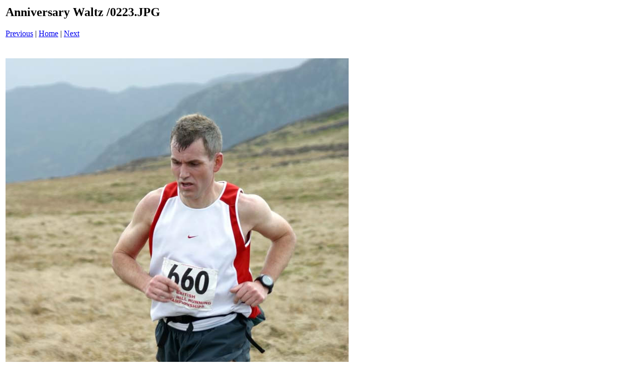

--- FILE ---
content_type: text/html
request_url: https://www.keswicklakedistrict.co.uk/fellraces/aw2006_2/pages/0223_JPG.htm
body_size: 244
content:
<html>
<head>
<title>Anniversary Waltz  / 0223.JPG</title>
</head>
<body bgcolor="#ffffff">
<table border=0>
<tr>
<td align="left"><h2>Anniversary Waltz /0223.JPG</h2>
<a href="0222_JPG.htm">Previous</a> | <a href="../index.htm">Home</a> | <a href="0224_JPG.htm">Next</a><br><br></td>
</tr>

<tr>
<td align="center">
<br>
<a href="../images/0223_JPG.jpg"><img src="../images/0223_JPG.jpg" border=0></a><br>
</td>
</tr>
</table>
</body>
</html>